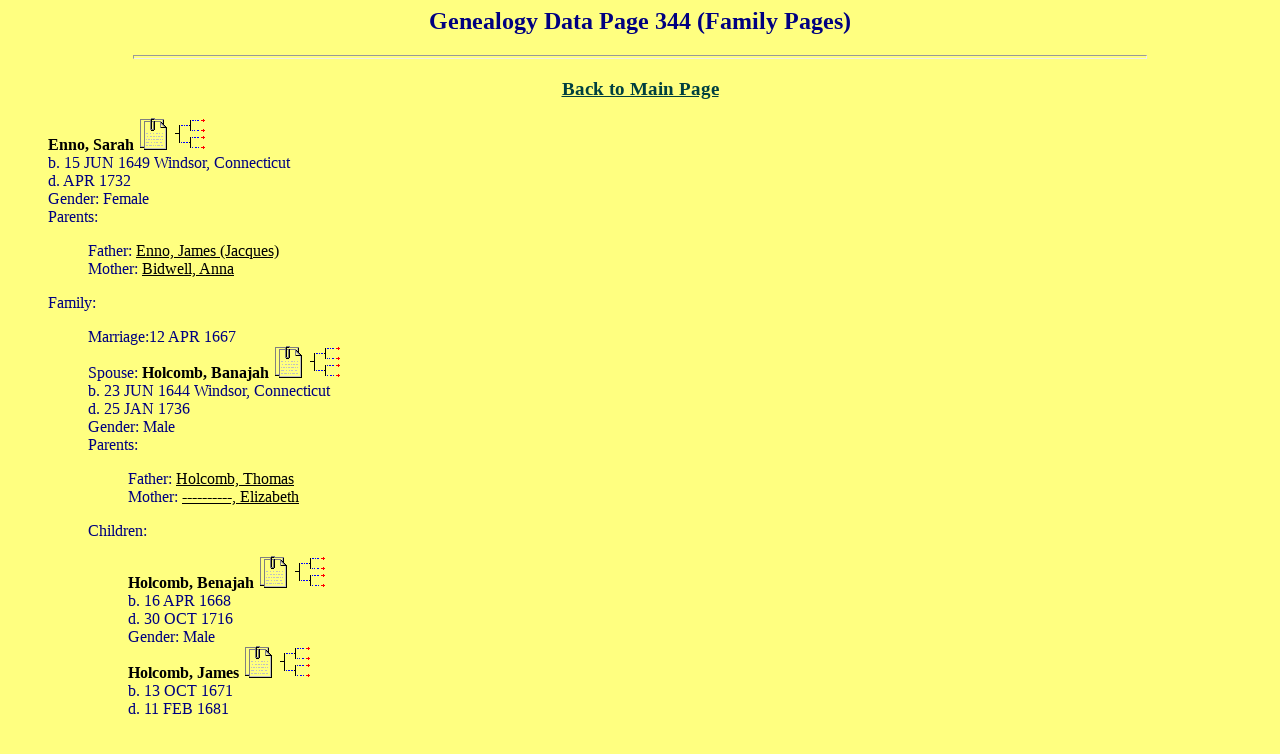

--- FILE ---
content_type: text/html
request_url: http://www.johnsteelegordon.com/genealogy/f_157.html
body_size: 1315
content:
<html><head><title>Genealogy Data Page 344 (Family Pages)</title></head><body BGCOLOR="ffff80" TEXT="000080" LINK="004040" VLINK="800000"><center><h2>Genealogy Data Page 344 (Family Pages)</h2></center><hr size=4 width="80%"><center><h3><a href="index.html">Back to Main Page</a></h3></center><blockquote><a name="0"><b><font color='#000000'>Enno, Sarah  </font></b></a> <a href="n_b.html#0"><IMG SRC="q4.gif" border="0"></a> <a href="p_100.html#490"><IMG SRC="q3.gif" border="0"></a><br> b.  15 JUN 1649 Windsor, Connecticut<br>d.  APR 1732 <br> Gender: Female<BR>Parents:<blockquote>Father: <a name="enno" href="f_51.html#0" style="color: #000000">Enno, James (Jacques)  </a><br>Mother: <a name="bidwell" href="f_51.html#0" style="color: #000000">Bidwell, Anna  </a><br></blockquote>Family:<blockquote> Marriage:12 APR 1667 <br>Spouse:<font color='#000000'> <b>Holcomb, Banajah  </b></font> <a href="n_a.html#19"><IMG SRC="q4.gif" border="0"></a> <a href="p_100.html#489"><IMG SRC="q3.gif" border="0"></a><br> b.  23 JUN 1644 Windsor, Connecticut<br>d.  25 JAN 1736 <br> Gender: Male<BR>Parents:<blockquote>Father: <a name="holcomb" href="f_380.html#0" style="color: #000000">Holcomb, Thomas  </a><br>Mother: <a name="----------" href="f_380.html#0" style="color: #000000">----------, Elizabeth  </a><br></blockquote>Children:<ul><font color='#000000'><b>Holcomb, Benajah  </b></font> <a href="n_48.html#12"><IMG SRC="q4.gif" border="0"></a> <a href="p_299.html#1172"><IMG SRC="q3.gif" border="0"></a><br> b.  16 APR 1668 <br>d.  30 OCT 1716 <br> Gender: Male<BR><font color='#000000'><b>Holcomb, James  </b></font> <a href="n_48.html#13"><IMG SRC="q4.gif" border="0"></a> <a href="p_29a.html#1175"><IMG SRC="q3.gif" border="0"></a><br> b.  13 OCT 1671 <br>d.  11 FEB 1681 <br> Gender: Male<BR><font color='#000000'><b>Holcomb, Sarah  </b></font> <a href="n_48.html#14"><IMG SRC="q4.gif" border="0"></a> <a href="p_29b.html#1176"><IMG SRC="q3.gif" border="0"></a><br> b.  1 FEB 1673 <br>d.  22 JAN 1763 <br> Gender: Female<BR><a href="f_14a.html#0" style="color: #000000">Holcomb, Anna  </a> <a href="n_9.html#14"><IMG SRC="q4.gif" border="0"></a> <a href="p_6b.html#248"><IMG SRC="q3.gif" border="0"></a><br><font color='#000000'><b>Holcomb, Abigail  </b></font> <a href="n_48.html#15"><IMG SRC="q4.gif" border="0"></a> <a href="p_29c.html#1177"><IMG SRC="q3.gif" border="0"></a><br> b.  12 MAY 1681 <br> Gender: Female<BR><font color='#000000'><b>Holcomb, Samuel  </b></font> <a href="n_48.html#16"><IMG SRC="q4.gif" border="0"></a> <a href="p_29d.html#1178"><IMG SRC="q3.gif" border="0"></a><br> b.  29 NOV 1683 <br>d.  13 AUG 1722 <br> Gender: Male<BR><font color='#000000'><b>Holcomb, Joseph  </b></font> <a href="n_48.html#17"><IMG SRC="q4.gif" border="0"></a> <a href="p_29e.html#1179"><IMG SRC="q3.gif" border="0"></a><br> b.  7 NOV 1686 <br>d.  3 APR 1756 <br> Gender: Male<BR><font color='#000000'><b>Holcomb, Benjamin  </b></font> <a href="n_48.html#18"><IMG SRC="q4.gif" border="0"></a> <a href="p_29f.html#1180"><IMG SRC="q3.gif" border="0"></a><br> b.  1 JUN 1689 <br> Gender: Male<BR><font color='#000000'><b>Holcomb, Deborah  </b></font> <a href="n_48.html#19"><IMG SRC="q4.gif" border="0"></a> <a href="p_2a0.html#1181"><IMG SRC="q3.gif" border="0"></a><br> b.  26 OCT 1690 <br> Gender: Female<BR></ul></blockquote></blockquote><P><hr size=4 width="80%"><center><p><i>This HTML database was produced by a registered copy of<a href="http://www.ged4web.com"><img src="q1.gif" alt="GED4WEB�  icon (web page link)" BORDER="0"></a><a href="r.html">GED4WEB�   </a>version 2.97 </i>.</p></center><center><h3><a href="index.html">Back to Main Page</a></h3></center><center><i>Copyright 2003 John Steele Gordon </i></center><p><!-- WiredMinds eMetrics tracking with Enterprise Edition V5.4 START -->
<script type='text/javascript' src='https://count.carrierzone.com/app/count_server/count.js'></script>
<script type='text/javascript'><!--
wm_custnum='eab7ae9fa1549c94';
wm_page_name='f_157.html';
wm_group_name='/services/webpages/j/o/johnsteelegordon.com/public/genealogy';
wm_campaign_key='campaign_id';
wm_track_alt='';
wiredminds.count();
// -->
</script>
<!-- WiredMinds eMetrics tracking with Enterprise Edition V5.4 END -->
</body></html>